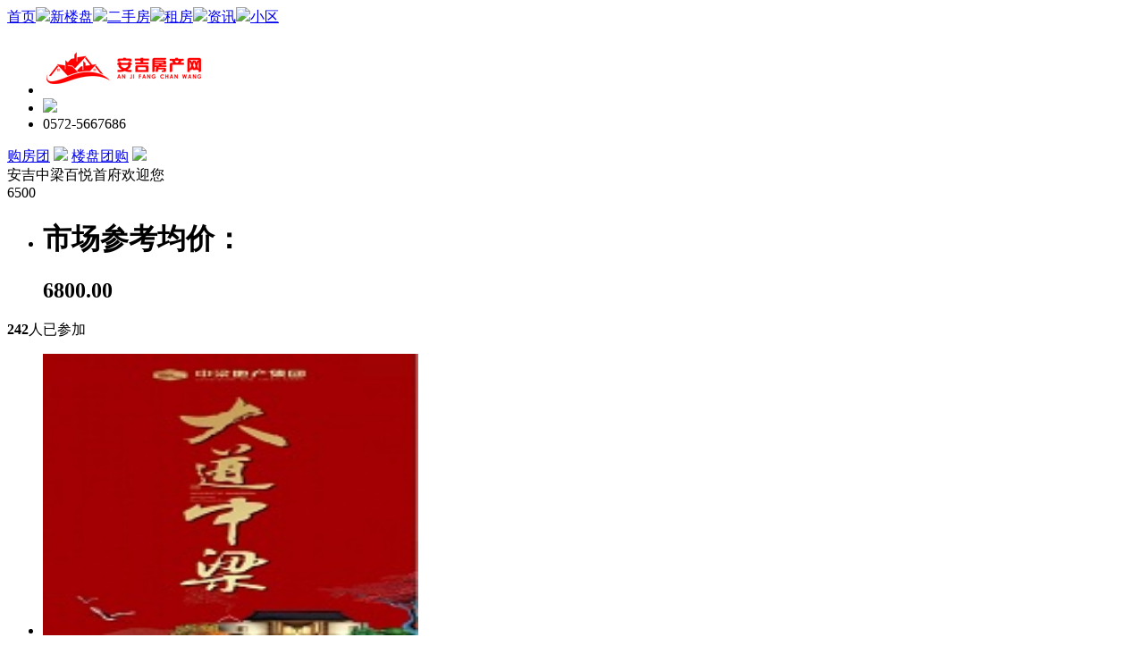

--- FILE ---
content_type: text/html;charset=utf-8
request_url: http://www.ajzjfc.com/group/show-37.html
body_size: 3917
content:
<!DOCTYPE html PUBLIC "-//W3C//DTD XHTML 1.0 Transitional//EN" "http://www.w3.org/TR/xhtml1/DTD/xhtml1-transitional.dtd">
<html xmlns="http://www.w3.org/1999/xhtml">
<head>
<meta http-equiv="Content-Type" content="text/html;charset=utf-8"/>
<title>安吉中梁百悦首府欢迎您_安吉新楼盘团购网_安吉房产信息网【安吉驻家房产网】</title>
<meta name="keywords" content="安吉中梁百悦首府欢迎您,安吉驻家房产,楼盘团购"/>
<meta name="description" content="安吉中梁百悦首府欢迎您"/>
<meta name="generator" content="www.aijiacms.com"/>
<link rel="shortcut icon" type="image/x-icon" href="http://www.ajzjfc.com/favicon.ico"/>
<link href="http://www.ajzjfc.com/skin/default/common.css" rel="stylesheet">
<link href="http://www.ajzjfc.com/skin/default/tuan.css" rel="stylesheet">
<script type="text/javascript" src="http://www.ajzjfc.com/file/script/config.js"></script>
<script type="text/javascript" src="http://www.ajzjfc.com/file/script/jquery.js"></script>
<script type="text/javascript" src="http://www.ajzjfc.com/file/script/common.js"></script>
<script type="text/javascript" src="http://www.ajzjfc.com/file/script/page.js"></script>
</head>
<body>
<!-- 顶部 --><div class="head_continer">
    <div class="head">
<div class="head_top">
<div class="guanli"><a href="http://www.ajzjfc.com/" target="_blank" >首页</a><img src="http://www.ajzjfc.com/skin/default/images/tuan/jiange.gif"><a href="http://www.ajzjfc.com/house/" target="_blank" >新楼盘</a><img src="http://www.ajzjfc.com/skin/default/images/tuan/jiange.gif"><a href="http://www.ajzjfc.com/sale/" target="_blank">二手房</a><img src="http://www.ajzjfc.com/skin/default/images/tuan/jiange.gif"><a href="http://www.ajzjfc.com/rent/" target="_blank" >租房</a><img src="http://www.ajzjfc.com/skin/default/images/tuan/jiange.gif"><a href="http://www.ajzjfc.com/news/" target="_blank" >资讯</a><img src="http://www.ajzjfc.com/skin/default/images/tuan/jiange.gif"><a href="http://www.ajzjfc.com/community/" target="_blank" >小区</a></div>
</div>
<div class="logo_bg">
     <ul>
  <li><a href="http://www.ajzjfc.com/"><img src="http://www.ajzjfc.com/file/upload/201803/23/13-13-37-21-1.png" alt="安吉房产_安吉房产网_安吉房产信息网"/></a></li>
  <li class="kouhao"><img src="http://www.ajzjfc.com/skin/default/images/tuan/kouhao.gif"></li>
  <li class="tel">0572-5667686</li>
</ul>
</div>
<div class="clear"></div>
</div>
<div class="nav_continer">
     <div class="nav">
                
             
   <a href="http://www.ajzjfc.com/group/" class="f">购房团</a>
  <span><img src="http://www.ajzjfc.com/skin/default/images/tuan/nav_jg.gif"></span>
        
<a href="http://www.ajzjfc.com/group/list-102.html"  class="focus">楼盘团购</a>
  <span><img src="http://www.ajzjfc.com/skin/default/images/tuan/nav_jg.gif"></span>
 </div>
</div><!-- 顶部 -->
<div id="box">
<div id="content"><a id="top"></a>
<div class="m">
<div class="list_l">
  <div class="p">
<div class="hh">安吉中梁百悦首府欢迎您</div>
<div class="c">
<div class="l">
<div class="b1"><span>6500</span> <a id="ms_active" class="a4" href="http://www.ajzjfc.com/group/show-37.html#iwantgroupbuy"></a></div>
<div class="b2">
<ul>
  <li>
  <h1>市场参考均价：</h1>
<h2>6800.00</h2>   </li>
 </ul><em></em></div>
<div class="b3"><label><b>242</b>人已参加</label> 
</div></div>
<div class="r">
<div id="Slide">
<div id="SlidePlayer">
<ul id="Slides">
  <li><img src="http://www.ajzjfc.com/file/upload/201804/24/15-28-48-75-11.jpg" height="315" width="420">
</li></ul></div></div></div>
<div class="clear"></div></div></div>
<div class="p2">
<div class="txt">
<div class="baoming"><a name="baoming"></a>
    <div id="tips" class="inputBox" style="display:none">
        <span class="tips_Title">恭喜，您的信息提交成功！请按照团购介绍参加活动，谢谢！</span>
    </div>
    <div id="inputBox" class="inputBoxs"><a name="iwantgroupbuy" ></a>
        <form  method="post" action="http://www.ajzjfc.com/group/buy.php">
      <input type="hidden" name="submit" value="1"/>
<input type="hidden" name="itemid" value="37"/>
   <div class="inputForms">
                <div id="inputLeftBg"></div>
                <div id="inputBg">
                <input id="userName" name="add[truename]" type="text" size="14" maxlength="14" onblur="if(this.value ==''||this.value == '您的姓名'){this.value = '您的姓名';}" onfocus="if(this.value == '您的姓名'){this.value = '';}" value="您的姓名" /></div>
                <div id="inputRightBg"></div>
            </div>
            <div class="inputForms">
                <div id="inputLeftBg"></div>
                <div id="inputBg">
                <input id="userTel" name="add[mobile]" type="text" size="20" maxlength="18" onblur="if(this.value ==''||this.value == '您的电话'){this.value = '您的电话';}" onfocus="if(this.value == '您的电话'){this.value = '';}" value="您的电话" /></div>
                <div id="inputRightBg"></div>
            </div>
            <div class="inputForms">
                <div id="inputLeftBg"></div>
                <div id="inputBg">
                <input id="userMsg" name="note" type="text" size="30" maxlength="30" onblur="if(this.value ==''||this.value == '您的留言'){this.value = '您的留言';}" onfocus="if(this.value == '您的留言'){this.value = '';}" value="您的留言" /></div>
                <div id="inputRightBg"></div>
            </div>
            <div id="searchBtns"><input type="image" src="http://www.ajzjfc.com/skin/default/image/btn_buynow.gif" title="提交"/></div>
        </form>
    </div>
</div>
<h1>活动详情</h1>
<div class="c l_c">
<p><p style="text-align:center;">
	<span style="color:#E53333;font-size:24px;"><strong>安吉中梁百悦首府</strong></span> 
</p>
<p style="text-align:center;">
	<span style="color:#E53333;font-size:24px;"><strong><img src="/file/upload/image/20180424/20180424152926_40638.png" alt="" /><br />
</strong></span> 
</p>
<p style="text-align:center;">
	<span style="color:#E53333;font-size:24px;"><strong><img src="/file/upload/image/20180424/20180424152935_58928.png" alt="" /><br />
</strong></span> 
</p>
<p style="text-align:center;">
	<span style="color:#E53333;font-size:24px;"><strong><img src="/file/upload/image/20180424/20180424152946_42522.png" alt="" /><br />
</strong></span> 
</p>
<p style="text-align:center;">
	<span style="color:#E53333;font-size:24px;"><strong><img src="/file/upload/image/20180424/20180424152955_69610.png" alt="" /><br />
</strong></span> 
</p>
<p style="text-align:center;">
	<span style="color:#E53333;font-size:24px;"><strong><img src="/file/upload/image/20180424/20180424153005_24857.png" alt="" /><br />
</strong></span> 
</p>
<p style="text-align:center;">
	<span style="color:#E53333;font-size:24px;"><strong><img src="/file/upload/image/20180424/20180424153017_27593.png" alt="" /><br />
</strong></span> 
</p>
<p style="text-align:center;">
	<span style="color:#E53333;font-size:24px;"><strong><img src="/file/upload/image/20180424/20180424153029_98598.png" alt="" /><br />
</strong></span> 
</p>
<p style="text-align:center;">
	<span style="color:#E53333;font-size:24px;"><strong><img src="/file/upload/image/20180424/20180424153042_46106.png" alt="" /><br />
</strong></span> 
</p></p>
<div style="LINE-HEIGHT: 30px; BACKGROUND-COLOR: rgb(0,173,239); TEXT-INDENT: 10px; HEIGHT: 30px; COLOR: rgb(255,255,255); FONT-SIZE: 16px; FONT-WEIGHT: 700" class="r_boder">好房不等人，赶快报名参加团购吧！</div></div>
<h2 class="said">用户说：</h2>
<div class="s1">
<link href="http://www.ajzjfc.com/skin/default/css/news.css" rel="stylesheet" type="text/css"/>
<div id="comment_div" style="display:;">
<div class="left_head"><span class="f_r"><a href="http://www.ajzjfc.com/comment/index-htm-mid-15-itemid-37.html">共<span id="comment_count">0</span>条 [查看全部]</a>&nbsp;&nbsp;</span>相关评论</div>
<div class="c_b">
<script type="text/javascript">show_comment('http://www.ajzjfc.com/extend/', 15, 37);</script>
</div>
</div>
 </div>
<div class="b1"><a class="btn_ljbm" href="http://www.ajzjfc.com/group/show-37.html#iwantgroupbuy"></a>&nbsp;&nbsp;<a class="top" href="#">返回顶部&gt;&gt;</a></div>
</div>
<div class="clear"></div></div></div>
<div class="list_r">
<div class="b b10"><label>安吉中梁百悦首府  最新动态</label> 
<div class="c">
<ul>         <li><em></em><a href="http://www.ajzjfc.com/news/show-1556.html" target="_blank" title="安吉二手房发布最新资讯" >安吉二手房发布最新资讯</a></li>        <li><em></em><a href="http://www.ajzjfc.com/news/show-1560.html" target="_blank" title="安吉租房最新真实信息（租房合同一年一签，房租最少押一付三）" >安吉租房最新真实信息（租房合同一年一</a></li>        <li><em></em><a href="http://www.ajzjfc.com/news/show-1557.html" target="_blank" title="安吉2023年1月最新二手房资讯发布" >安吉2023年1月最新二手房资讯发布</a></li>        <li><em></em><a href="http://www.ajzjfc.com/news/show-1559.html" target="_blank" title="安吉最新二手房真实房源信息" >安吉最新二手房真实房源信息</a></li>        <li><em></em><a href="http://www.ajzjfc.com/news/show-1561.html" target="_blank" title="安吉二手房一小学区房房源80-120万内" >安吉二手房一小学区房房源80-120万内</a></li> 
       
    </ul></div></div>
<div class="b b7"><label>楼盘信息</label> 
    <div class="tuan_map">
        <dl class="dl1">

   
      </div>
</div>
<div class="b b9"><label>周边楼盘</label> 
<ul class="c">
        
        <li><a href="http://www.ajzjfc.com/house/2189/" target="_blank" title=""><em class="name"></em></a>
                <em class="desc">待定</em></li>    
        <li><a href="http://www.ajzjfc.com/house/2188/" target="_blank" title=""><em class="name"></em></a>
                <em class="desc">待定</em></li>    
        <li><a href="http://www.ajzjfc.com/house/2187/" target="_blank" title=""><em class="name"></em></a>
                <em class="desc">待定</em></li>    
        <li><a href="http://www.ajzjfc.com/house/2186/" target="_blank" title=""><em class="name"></em></a>
                <em class="desc">待定</em></li>    
        <li><a href="http://www.ajzjfc.com/house/2185/" target="_blank" title=""><em class="name"></em></a>
                <em class="desc">待定</em></li>    
        <li><a href="http://www.ajzjfc.com/house/2184/" target="_blank" title=""><em class="name"></em></a>
                <em class="desc">待定</em></li>    
        <li><a href="http://www.ajzjfc.com/house/2183/" target="_blank" title=""><em class="name"></em></a>
                <em class="desc">待定</em></li>    
        <li><a href="http://www.ajzjfc.com/house/2182/" target="_blank" title=""><em class="name"></em></a>
                <em class="desc">待定</em></li>    
        <li><a href="http://www.ajzjfc.com/house/2181/" target="_blank" title=""><em class="name"></em></a>
                <em class="desc">待定</em></li>    
        <li><a href="http://www.ajzjfc.com/house/2180/" target="_blank" title=""><em class="name"></em></a>
                <em class="desc">待定</em></li>    
    </ul></div>
<div class="b"><label>其他团购</label> 
    <div class="c rbox">
        <ul>
                  
                <li class="list_items">
                    <span class="span_t"><a href="http://www.ajzjfc.com/group/show-53.html" target="_blank" title="安吉中梁·翡丽蓝湾官方团购欢迎您">安吉中梁·翡丽蓝湾官方团购欢迎您</a></span>
                    <span class="span_img"><a target="_blank" href="http://www.ajzjfc.com/group/show-53.html"><img src="http://www.ajzjfc.com/file/upload/201911/10/10-47-34-31-11.jpg" height="155/" width="186"></a></span>
                        <div class="div_info">
                            <span><b style="color:#f60;">12000</b><br>0人已报名</span>
                        <a target="_blank" class="tuangou_bts1" href="http://www.ajzjfc.com/group/show-53.html"></a>                        </div>
                    </li>
                
                <li class="list_items">
                    <span class="span_t"><a href="http://www.ajzjfc.com/group/show-52.html" target="_blank" title="大家金麟府欢迎您">大家金麟府欢迎您</a></span>
                    <span class="span_img"><a target="_blank" href="http://www.ajzjfc.com/group/show-52.html"><img src="http://www.ajzjfc.com/file/upload/201907/09/10-23-13-50-11.jpg" height="155/" width="186"></a></span>
                        <div class="div_info">
                            <span><b style="color:#f60;">11500</b><br>21人已报名</span>
                        <a target="_blank" class="tuangou_bts1" href="http://www.ajzjfc.com/group/show-52.html"></a>                        </div>
                    </li>
                
                <li class="list_items">
                    <span class="span_t"><a href="http://www.ajzjfc.com/group/show-51.html" target="_blank" title="安吉融兴·龙悦江南欢迎您">安吉融兴·龙悦江南欢迎您</a></span>
                    <span class="span_img"><a target="_blank" href="http://www.ajzjfc.com/group/show-51.html"><img src="http://www.ajzjfc.com/file/upload/201906/16/13-08-36-82-11.jpg" height="155/" width="186"></a></span>
                        <div class="div_info">
                            <span><b style="color:#f60;">11500</b><br>24人已报名</span>
                        <a target="_blank" class="tuangou_bts1" href="http://www.ajzjfc.com/group/show-51.html"></a>                        </div>
                    </li>
                
                <li class="list_items">
                    <span class="span_t"><a href="http://www.ajzjfc.com/group/show-50.html" target="_blank" title="安吉滨湖花园欢迎您">安吉滨湖花园欢迎您</a></span>
                    <span class="span_img"><a target="_blank" href="http://www.ajzjfc.com/group/show-50.html"><img src="http://www.ajzjfc.com/file/upload/201904/24/15-44-35-29-11.jpg" height="155/" width="186"></a></span>
                        <div class="div_info">
                            <span><b style="color:#f60;">10000</b><br>25人已报名</span>
                        <a target="_blank" class="tuangou_bts1" href="http://www.ajzjfc.com/group/show-50.html"></a>                        </div>
                    </li>
                
                <li class="list_items">
                    <span class="span_t"><a href="http://www.ajzjfc.com/group/show-49.html" target="_blank" title="中梁百悦博园欢迎您">中梁百悦博园欢迎您</a></span>
                    <span class="span_img"><a target="_blank" href="http://www.ajzjfc.com/group/show-49.html"><img src="http://www.ajzjfc.com/file/upload/201904/21/11-42-17-16-11.jpg" height="155/" width="186"></a></span>
                        <div class="div_info">
                            <span><b style="color:#f60;">12000</b><br>7人已报名</span>
                        <a target="_blank" class="tuangou_bts1" href="http://www.ajzjfc.com/group/show-49.html"></a>                        </div>
                    </li>
                            
                    </ul>
    </div>
</div>
<div class="b b7"><label>安吉房产_安吉房产网_安吉房产信息网客服</label> 
<div class="c"><span><i></i><em><b>0572-5667686</b><br>周一至周五：9:00-18:00</em></span>

 </div></div>
</div></div></div>
<div class="footer">
<p><a href="http://www.ajzjfc.com/">网站首页</a>| <a href="http://www.ajzjfc.com/about/7.html" class="bottom_text2">免责声明</a> 
| <a href="http://www.ajzjfc.com/about/5.html" class="bottom_text2">诚聘英才</a> 
| <a href="http://www.ajzjfc.com/about/index.html" class="bottom_text2">收费套餐</a> 
| <a href="http://www.ajzjfc.com/about/6.html" class="bottom_text2">关于我们</a> 
| <a href="http://www.ajzjfc.com/about/copyright.html" class="bottom_text2">版权隐私</a> 
</p>
<p><div id="copyright">Copyright © 2016-2017 安吉正利房产中介有限公司 All Rights Reserved 安吉租房_安吉二手房_安吉买房_安吉楼盘_安吉房产信息网_安吉房产中介<script type="text/javascript" src="http://www.321link.cn/IP/960.js"></script></div></p>
  <a href="http://www.miibeian.gov.cn" target="_blank">浙ICP备2021028616号-1</a></div>

<script type="text/javascript">
$('#back2top').click(function() {
$("html, body").animate({scrollTop:0}, 200);
});
</script>
</div></body></html>

--- FILE ---
content_type: text/html;charset=utf-8
request_url: http://www.ajzjfc.com/extend/comment.php?mid=15&itemid=37
body_size: 2340
content:
<!DOCTYPE html PUBLIC "-//W3C//DTD XHTML 1.0 Transitional//EN" "http://www.w3.org/TR/xhtml1/DTD/xhtml1-transitional.dtd">
<html xmlns="http://www.w3.org/1999/xhtml">
<head>
<meta http-equiv="Content-Type" content="text/html;charset=utf-8"/>
<title>安吉中梁百悦首府欢迎您评论列表_安吉房产_安吉房产网_安吉房产信息网</title>
<meta name="keywords" content="安吉中梁百悦首府欢迎您评论列表"/>
<meta name="description" content="安吉中梁百悦首府欢迎您评论列表"/>
<link rel="stylesheet" type="text/css" href="http://www.ajzjfc.com/skin/default/comment.css"/>
<script type="text/javascript" src="http://www.ajzjfc.com/lang/zh-cn/lang.js"></script>
<script type="text/javascript" src="http://www.ajzjfc.com/file/script/config.js"></script>
<script type="text/javascript" src="http://www.ajzjfc.com/file/script/common.js"></script>
<script type="text/javascript" src="http://www.ajzjfc.com/file/script/page.js"></script>
</head>
<body oncontextmenu="return false">
<div id="aijiacms_comment">
<a name="top"></a>
<a name="last"></a>
<iframe src="" name="send" id="send" style="display:none;" scrolling="no" frameborder="0"></iframe>
<div class="comment_form">
<form method="post" action="http://www.ajzjfc.com/extend/comment.php" target="send" onsubmit="return C();">
<input type="hidden" name="mid" value="15"/>
<input type="hidden" name="itemid" value="37"/>
<input type="hidden" name="items" value="0"/>
<input type="hidden" name="page" value="1"/>
<input type="hidden" name="qid" value="0" id="qid"/>
<input type="hidden" name="submit" value="1"/>
<table cellpadding="10" cellspacing="1" width="100%">
<tr>
<td id="qbox" style="display:none;" bgcolor="#F9FCFE"></td>
</tr>
<tr>
<td>
<span style="float:right;"><a href="#top">返回顶部</a></span>
<input type="radio" name="star" value="3" id="star_3" checked/><label for="star_3"> 好评 <img src="http://www.ajzjfc.com/file/image/star3.gif" width="36" height="12" alt="" align="absmiddle"/></label>
<input type="radio" name="star" value="2" id="star_2"/><label for="star_2"> 中评 <img src="http://www.ajzjfc.com/file/image/star2.gif" width="36" height="12" alt="" align="absmiddle"/></label>
<input type="radio" name="star" value="1" id="star_1"/><label for="star_1"> 差评 <img src="http://www.ajzjfc.com/file/image/star1.gif" width="36" height="12" alt="" align="absmiddle"/></label>
</td>
</tr>
<tr>

<td><textarea name="content"  onfocus="F();" onkeyup="S();" rows="8" style="border:1px solid #cbcbcb; padding-left:2px; width:545px;" id="content"></textarea></td>
</tr>
<tr>
<td>
&nbsp;<input type="submit" name="commentsubmit" style="width:66px;height:22px;line-height:22px;color:#fff;text-align:center;background:#004276;margin-left:5px;border:none;cursor:pointer;" value="提交"/>
&nbsp;&nbsp;&nbsp;&nbsp;<input type="checkbox" name="hidden" value="1"/> 匿名发表
&nbsp;&nbsp;&nbsp;&nbsp;<span style="color:#666666;">(内容限10至500字)
&nbsp;&nbsp;&nbsp;&nbsp;当前已经输入 <span style="color:red;" id="chars">0</span> 字
</span>
</td>
</tr>
</table>
</form>
</div>
<form method="post" action="http://www.ajzjfc.com/guestbook/index.php" id="r_form" target="_blank">
<input type="hidden" name="content" id="r_content" value=""/>
</form>
</div>
<script style="text/javascript">
function R(id) {
Dd('r_content').value = '评论举报，评论ID:'+id+'\n评论内容:\n'+Dd('c_'+id).innerHTML+'\n--------------------------\n举报理由:\n';
Dd('r_form').submit();
}
var v_id = 0;
var v_op = 1;
var v_nm = 0;
function V(id, op, nm) {
v_id = id;
v_op = op;
v_nm = nm;
if(get_cookie('comment_vote_15_37_'+id)) {
confirm('您已经对此评论表过态了');
return;
}
makeRequest('action=vote&mid=15&itemid=37&cid='+id+'&op='+op, '?', '_V');
}
function _V() {
if(xmlHttp.readyState==4 && xmlHttp.status==200) {
if(xmlHttp.responseText == -2) {
confirm('抱歉，您没有投票权限');
} else if (xmlHttp.responseText == -1) {
confirm('您已经对此评论表过态了');
} else if (xmlHttp.responseText == 0) {
alert('参数错误，如有疑问请联系管理员');
} else if (xmlHttp.responseText == 1) {
if(v_op == 1) {
Inner('v_'+v_id+'_1', ++v_nm);
} else {
Inner('v_'+v_id+'_0', ++v_nm);
}
}
}
}
function Q(qid){
  Dd('qid').value = qid;
  Ds('qbox');
  Dd('qbox').innerHTML = '&nbsp;<strong>引用:</strong><div class="title">'+Dd('i_'+qid).innerHTML+'</div><div class="content">'+Dd('c_'+qid).innerHTML+'</div>';
  H();
  Dd('content').focus();
}
function S() {
Inner('chars', Dd('content').value.length);
}
function C() {
var user_status = 3;
if(user_status == 1) {
alert('您的会员组没有评论权限');
return false;
}
if(user_status == 2) {
if(confirm('您还没有登录,是否现在登录?')) {
top.location = 'http://www.ajzjfc.com/member/login.php?forward=http%3A%2F%2Fwww.ajzjfc.com%2Fgroup%2Fshow-37.html';
}
return false;
}
if(Dd('star_2').checked == false && Dd('star_1').checked == false && Dd('star_0').checked == false) {
confirm('请选择您的评价');
Dd('star_2').focus();
return false;
}
if(Dd('content').value.length < 10) {
confirm('内容最少需要10字');
Dd('content').focus();
return false;
}
if(Dd('content').value.length > 500) {
confirm('内容最多500字');
Dd('content').focus();
return false;
}
return true;
}
function F() {
H();
}
try{parent.Dd('comment_count').innerHTML = 0;}catch(e){}
function H() {
try{parent.Dd('aijiacms_comment').style.height = Dd('aijiacms_comment').scrollHeight+'px';}
catch(e){}
}
H();
</script>
</body>
</html>

--- FILE ---
content_type: application/javascript
request_url: http://www.ajzjfc.com/file/script/config.js
body_size: 234
content:
var DTPath = "http://www.ajzjfc.com/";var SKPath = "http://www.ajzjfc.com/skin/default/";var MEPath = "http://www.ajzjfc.com/member/";var EXPath = "http://www.ajzjfc.com/extend/";var CKDomain = "";var CKPath = "/";var CKPrex = "cf0_";

--- FILE ---
content_type: application/javascript
request_url: http://www.ajzjfc.com/file/script/page.js
body_size: 2516
content:
/*
	[Aijiacms System] Copyright (c) 2008-2013 Aijiacms.COM
	This is NOT a freeware, use is subject to license.txt
*/
function Print(i) {if(isIE) {window.print();} else {var i = i ? i : 'content'; var w = window.open('','',''); w.opener = null; w.document.write('<div style="width:630px;">'+Dd(i).innerHTML+'</div>'); w.window.print();}}
function addFav(t) {document.write('<a href="'+window.location.href+'" title="'+document.title.replace(/<|>|'|"|&/g, '')+'" rel="sidebar" onclick="if(UA.indexOf(\'chrome\') != -1){alert(\''+L['chrome_fav_tip']+'\');return false;}window.external.addFavorite(this.href, this.title);return false;">'+t+'</a>');}
function SendPage() {
	var htm = '<form method="post" action="'+MEPath+'sendmail.php" id="dsendmail" target="_blank">';
	htm += '<input type="hidden" name="action" value="page"/>';
	htm += '<input type="hidden" name="title" value="'+$('#title').html()+'"/>';
	htm += '<input type="hidden" name="linkurl" value="'+window.location.href+'"/>';
	htm += '</form>';
	$('#aijiacms_space').html(htm);
	Dd('dsendmail').submit();
}
function SendFav() {
	var htm = '<form method="post" action="'+MEPath+'favorite.php" id="dfavorite" target="_blank">';
	htm += '<input type="hidden" name="action" value="add"/>';
	htm += '<input type="hidden" name="title" value="'+$('#title').html()+'"/>';
	htm += '<input type="hidden" name="url" value="'+window.location.href+'"/>';
	htm += '</form>';
	$('#aijiacms_space').html(htm);
	Dd('dfavorite').submit();
}
function Dsearch(i) {
	if(Dd('aijiacms_kw').value.length < 1 || Dd('aijiacms_kw').value == L['keyword_message']) {
		Dd('aijiacms_kw').value = '';window.setTimeout(function(){Dd('aijiacms_kw').value = L['keyword_message'];}, 500);
		return false;
	}
	if(i && Dd('aijiacms_search').action.indexOf('/api/') == -1) {$('#aijiacms_moduleid').remove();$('#aijiacms_spread').remove();}
	return true;
}
function Dsearch_adv() {Go(Dd('aijiacms_search').action.indexOf('/api/') != -1 ? DTPath+'api/search.php?moduleid='+Dd('aijiacms_moduleid').value : Dd('aijiacms_search').action);}
function Dsearch_top() {if(Dsearch(0)){Dd('aijiacms_search').action = DTPath+'api/search.php';Dd('aijiacms_spread').value=1;Dd('aijiacms_search').submit();}}
function View(s) {window.open(EXPath+'view.php?img='+s);}
function setModule(i, n) {Dd('aijiacms_search').action = DTPath+'api/search.php';Dd('aijiacms_moduleid').value = i;searchid = i;Dd('aijiacms_select').value = n;$('#search_module').fadeOut('fast');Dd('aijiacms_kw').focus();}
function setTip(w) {Dh('search_tips'); Dd('aijiacms_kw').value = w; Dd('aijiacms_search').submit();}
var tip_word = '';
function STip(w) {
	if(w.length < 2) {Dd('search_tips').innerHTML = ''; Dh('search_tips'); return;}
	if(w == tip_word) {return;} else {tip_word = w;}
	makeRequest('action=tipword&mid='+searchid+'&word='+w, AJPath, '_STip');
}
function _STip() {
	if(xmlHttp.readyState==4 && xmlHttp.status==200) {
		if(xmlHttp.responseText) {
			Ds('search_tips'); Dd('search_tips').innerHTML = xmlHttp.responseText + '<label onclick="Dh(\'search_tips\');">'+L['search_tips_close']+'&nbsp;&nbsp;</label>';
		} else {
			Dd('search_tips').innerHTML = ''; Dh('search_tips');
		}
	}
}
function SCTip(k) {
	var o = Dd('search_tips');
	if(o.style.display == 'none') {
		if(o.innerHTML != '') Ds('search_tips');
	} else {
		if(k == 13) {Dd('aijiacms_search').submit(); return;}
		Dd('aijiacms_kw').blur();
		var d = o.getElementsByTagName('div'); var l = d.length; var n, p; var c = w = -2;
		for(var i=0; i<l; i++) {if(d[i].className == 'search_t_div_2') c = i;}
		if(c == -2) {
			n = 0; p = l-1;
		} else if(c == 0) {
			n = 1; p = -1;
		} else if(c == l-1) {
			n = -1; p = l-2; 
		} else {
			n = c+1; p = c-1;
		}
		w = k == 38 ? p : n;
		if(c >= 0) d[c].className = 'search_t_div_1';
		if(w >= 0) d[w].className = 'search_t_div_2';
		if(w >= 0) {var r = d[w].innerHTML.split('>'); Dd('aijiacms_kw').value = r[2];} else {Dd('aijiacms_kw').value = tip_word;}
	}
}
function user_login() {
	if(Dd('user_name').value.length < 2) {Dd('user_name').focus(); return false;}
	if(Dd('user_pass').value == 'password' || Dd('user_pass').value.length < 6) {Dd('user_pass').focus(); return false;}
}
function show_comment(u, m, i) {document.write('<iframe src="'+u+'comment.php?mid='+m+'&itemid='+i+'" name="aijiacms_comment" id="aijia'+'cms_comment" style="width:99%;height:0px;" scrolling="no" frameborder="0"></iframe>');}
function show_commentlp(u, m, i) {document.write('<iframe src="'+u+'commentlp.php?mid='+m+'&itemid='+i+'" name="aijiacms_comment" id="aijia'+'cms_comment" style="width:99%;height:0px;" scrolling="no" frameborder="0"></iframe>');}
function show_commenthouse(u, m, i) {document.write('<iframe src="'+u+'commenthouse.php?mid='+m+'&itemid='+i+'" name="aijiacms_comment" id="aijia'+'cms_comment" style="width:99%;height:0px;" scrolling="no" frameborder="0"></iframe>');}
function show_wenfang(u, m, i) {document.write('<iframe src="'+u+'wenfang.php?mid='+m+'&itemid='+i+'" name="aijiacms_wenfang" id="aijia'+'cms_wenfang" style="width:99%;height:0px;" scrolling="no" frameborder="0"></iframe>');}
function show_answer(i) {document.write('<iframe src="'+MEPath+'answer.php?itemid='+i+'" name="aijiacms_answer" id="des'+'toon_answer" style="width:100%;height:0px;" scrolling="no" frameborder="0"></iframe>');}
function show_task(s) {document.write('<script type="text/javascript" src="'+DTPath+'api/task.js.php?'+s+'&refresh='+Math.random()+'.js"></sc'+'ript>');}
var sell_n = 0;
function sell_tip(o, i) {
	if(o.checked) {sell_n++; Dd('item_'+i).style.backgroundColor='#F1F6FC';} else {Dd('item_'+i).style.backgroundColor='#FFFFFF'; sell_n--;}
	if(sell_n < 0) sell_n = 0;
	if(sell_n > 1) {
		var aTag = o; var leftpos = toppos = 0;
		do {aTag = aTag.offsetParent; leftpos	+= aTag.offsetLeft; toppos += aTag.offsetTop;
		} while(aTag.offsetParent != null);
		var X = o.offsetLeft + leftpos - 10;
		var Y = o.offsetTop + toppos - 70;
		Dd('sell_tip').style.left = X + 'px';
		Dd('sell_tip').style.top = Y + 'px';
		o.checked ? Ds('sell_tip') : Dh('sell_tip');
	} else {
		Dh('sell_tip');
	}
}
function img_tip(o, i) {
	if(i) {
		if(i.indexOf('nopic.gif') == -1) {
			if(i.indexOf('.thumb.') != -1) {var t = i.split('.thumb.');var s = t[0];} else {var s = i;}
			var aTag = o; var leftpos = toppos = 0;
			do {aTag = aTag.offsetParent; leftpos	+= aTag.offsetLeft; toppos += aTag.offsetTop;
			} while(aTag.offsetParent != null);
			var X = o.offsetLeft + leftpos + 90;
			var Y = o.offsetTop + toppos - 20;
			Dd('img_tip').style.left = X + 'px';
			Dd('img_tip').style.top = Y + 'px';
			Ds('img_tip');
			Inner('img_tip', '<img src="'+s+'" onload="if(this.width<200) {Dh(\'img_tip\');}else if(this.width>300){this.width=300;}Dd(\'img_tip\').style.width=this.width+\'px\';"/>')
		}
	} else {
		Dh('img_tip');
	}
}
function GoMobile(url) {
	if((UA.indexOf('phone') != -1 || UA.indexOf('mobile') != -1 || UA.indexOf('android') != -1 || UA.indexOf('ipod') != -1) && get_cookie('mobile') != 'pc' && UA.indexOf('ipad') == -1) {
		Go(url);
	}
}
function oauth_logout() {
	set_cookie('oauth_site', '');
	set_cookie('oauth_user', '');
	window.location.reload();
}
(function() {
	
})();

--- FILE ---
content_type: application/javascript
request_url: http://www.ajzjfc.com/file/script/config.js
body_size: 234
content:
var DTPath = "http://www.ajzjfc.com/";var SKPath = "http://www.ajzjfc.com/skin/default/";var MEPath = "http://www.ajzjfc.com/member/";var EXPath = "http://www.ajzjfc.com/extend/";var CKDomain = "";var CKPath = "/";var CKPrex = "cf0_";

--- FILE ---
content_type: application/javascript
request_url: http://www.ajzjfc.com/file/script/page.js
body_size: 2516
content:
/*
	[Aijiacms System] Copyright (c) 2008-2013 Aijiacms.COM
	This is NOT a freeware, use is subject to license.txt
*/
function Print(i) {if(isIE) {window.print();} else {var i = i ? i : 'content'; var w = window.open('','',''); w.opener = null; w.document.write('<div style="width:630px;">'+Dd(i).innerHTML+'</div>'); w.window.print();}}
function addFav(t) {document.write('<a href="'+window.location.href+'" title="'+document.title.replace(/<|>|'|"|&/g, '')+'" rel="sidebar" onclick="if(UA.indexOf(\'chrome\') != -1){alert(\''+L['chrome_fav_tip']+'\');return false;}window.external.addFavorite(this.href, this.title);return false;">'+t+'</a>');}
function SendPage() {
	var htm = '<form method="post" action="'+MEPath+'sendmail.php" id="dsendmail" target="_blank">';
	htm += '<input type="hidden" name="action" value="page"/>';
	htm += '<input type="hidden" name="title" value="'+$('#title').html()+'"/>';
	htm += '<input type="hidden" name="linkurl" value="'+window.location.href+'"/>';
	htm += '</form>';
	$('#aijiacms_space').html(htm);
	Dd('dsendmail').submit();
}
function SendFav() {
	var htm = '<form method="post" action="'+MEPath+'favorite.php" id="dfavorite" target="_blank">';
	htm += '<input type="hidden" name="action" value="add"/>';
	htm += '<input type="hidden" name="title" value="'+$('#title').html()+'"/>';
	htm += '<input type="hidden" name="url" value="'+window.location.href+'"/>';
	htm += '</form>';
	$('#aijiacms_space').html(htm);
	Dd('dfavorite').submit();
}
function Dsearch(i) {
	if(Dd('aijiacms_kw').value.length < 1 || Dd('aijiacms_kw').value == L['keyword_message']) {
		Dd('aijiacms_kw').value = '';window.setTimeout(function(){Dd('aijiacms_kw').value = L['keyword_message'];}, 500);
		return false;
	}
	if(i && Dd('aijiacms_search').action.indexOf('/api/') == -1) {$('#aijiacms_moduleid').remove();$('#aijiacms_spread').remove();}
	return true;
}
function Dsearch_adv() {Go(Dd('aijiacms_search').action.indexOf('/api/') != -1 ? DTPath+'api/search.php?moduleid='+Dd('aijiacms_moduleid').value : Dd('aijiacms_search').action);}
function Dsearch_top() {if(Dsearch(0)){Dd('aijiacms_search').action = DTPath+'api/search.php';Dd('aijiacms_spread').value=1;Dd('aijiacms_search').submit();}}
function View(s) {window.open(EXPath+'view.php?img='+s);}
function setModule(i, n) {Dd('aijiacms_search').action = DTPath+'api/search.php';Dd('aijiacms_moduleid').value = i;searchid = i;Dd('aijiacms_select').value = n;$('#search_module').fadeOut('fast');Dd('aijiacms_kw').focus();}
function setTip(w) {Dh('search_tips'); Dd('aijiacms_kw').value = w; Dd('aijiacms_search').submit();}
var tip_word = '';
function STip(w) {
	if(w.length < 2) {Dd('search_tips').innerHTML = ''; Dh('search_tips'); return;}
	if(w == tip_word) {return;} else {tip_word = w;}
	makeRequest('action=tipword&mid='+searchid+'&word='+w, AJPath, '_STip');
}
function _STip() {
	if(xmlHttp.readyState==4 && xmlHttp.status==200) {
		if(xmlHttp.responseText) {
			Ds('search_tips'); Dd('search_tips').innerHTML = xmlHttp.responseText + '<label onclick="Dh(\'search_tips\');">'+L['search_tips_close']+'&nbsp;&nbsp;</label>';
		} else {
			Dd('search_tips').innerHTML = ''; Dh('search_tips');
		}
	}
}
function SCTip(k) {
	var o = Dd('search_tips');
	if(o.style.display == 'none') {
		if(o.innerHTML != '') Ds('search_tips');
	} else {
		if(k == 13) {Dd('aijiacms_search').submit(); return;}
		Dd('aijiacms_kw').blur();
		var d = o.getElementsByTagName('div'); var l = d.length; var n, p; var c = w = -2;
		for(var i=0; i<l; i++) {if(d[i].className == 'search_t_div_2') c = i;}
		if(c == -2) {
			n = 0; p = l-1;
		} else if(c == 0) {
			n = 1; p = -1;
		} else if(c == l-1) {
			n = -1; p = l-2; 
		} else {
			n = c+1; p = c-1;
		}
		w = k == 38 ? p : n;
		if(c >= 0) d[c].className = 'search_t_div_1';
		if(w >= 0) d[w].className = 'search_t_div_2';
		if(w >= 0) {var r = d[w].innerHTML.split('>'); Dd('aijiacms_kw').value = r[2];} else {Dd('aijiacms_kw').value = tip_word;}
	}
}
function user_login() {
	if(Dd('user_name').value.length < 2) {Dd('user_name').focus(); return false;}
	if(Dd('user_pass').value == 'password' || Dd('user_pass').value.length < 6) {Dd('user_pass').focus(); return false;}
}
function show_comment(u, m, i) {document.write('<iframe src="'+u+'comment.php?mid='+m+'&itemid='+i+'" name="aijiacms_comment" id="aijia'+'cms_comment" style="width:99%;height:0px;" scrolling="no" frameborder="0"></iframe>');}
function show_commentlp(u, m, i) {document.write('<iframe src="'+u+'commentlp.php?mid='+m+'&itemid='+i+'" name="aijiacms_comment" id="aijia'+'cms_comment" style="width:99%;height:0px;" scrolling="no" frameborder="0"></iframe>');}
function show_commenthouse(u, m, i) {document.write('<iframe src="'+u+'commenthouse.php?mid='+m+'&itemid='+i+'" name="aijiacms_comment" id="aijia'+'cms_comment" style="width:99%;height:0px;" scrolling="no" frameborder="0"></iframe>');}
function show_wenfang(u, m, i) {document.write('<iframe src="'+u+'wenfang.php?mid='+m+'&itemid='+i+'" name="aijiacms_wenfang" id="aijia'+'cms_wenfang" style="width:99%;height:0px;" scrolling="no" frameborder="0"></iframe>');}
function show_answer(i) {document.write('<iframe src="'+MEPath+'answer.php?itemid='+i+'" name="aijiacms_answer" id="des'+'toon_answer" style="width:100%;height:0px;" scrolling="no" frameborder="0"></iframe>');}
function show_task(s) {document.write('<script type="text/javascript" src="'+DTPath+'api/task.js.php?'+s+'&refresh='+Math.random()+'.js"></sc'+'ript>');}
var sell_n = 0;
function sell_tip(o, i) {
	if(o.checked) {sell_n++; Dd('item_'+i).style.backgroundColor='#F1F6FC';} else {Dd('item_'+i).style.backgroundColor='#FFFFFF'; sell_n--;}
	if(sell_n < 0) sell_n = 0;
	if(sell_n > 1) {
		var aTag = o; var leftpos = toppos = 0;
		do {aTag = aTag.offsetParent; leftpos	+= aTag.offsetLeft; toppos += aTag.offsetTop;
		} while(aTag.offsetParent != null);
		var X = o.offsetLeft + leftpos - 10;
		var Y = o.offsetTop + toppos - 70;
		Dd('sell_tip').style.left = X + 'px';
		Dd('sell_tip').style.top = Y + 'px';
		o.checked ? Ds('sell_tip') : Dh('sell_tip');
	} else {
		Dh('sell_tip');
	}
}
function img_tip(o, i) {
	if(i) {
		if(i.indexOf('nopic.gif') == -1) {
			if(i.indexOf('.thumb.') != -1) {var t = i.split('.thumb.');var s = t[0];} else {var s = i;}
			var aTag = o; var leftpos = toppos = 0;
			do {aTag = aTag.offsetParent; leftpos	+= aTag.offsetLeft; toppos += aTag.offsetTop;
			} while(aTag.offsetParent != null);
			var X = o.offsetLeft + leftpos + 90;
			var Y = o.offsetTop + toppos - 20;
			Dd('img_tip').style.left = X + 'px';
			Dd('img_tip').style.top = Y + 'px';
			Ds('img_tip');
			Inner('img_tip', '<img src="'+s+'" onload="if(this.width<200) {Dh(\'img_tip\');}else if(this.width>300){this.width=300;}Dd(\'img_tip\').style.width=this.width+\'px\';"/>')
		}
	} else {
		Dh('img_tip');
	}
}
function GoMobile(url) {
	if((UA.indexOf('phone') != -1 || UA.indexOf('mobile') != -1 || UA.indexOf('android') != -1 || UA.indexOf('ipod') != -1) && get_cookie('mobile') != 'pc' && UA.indexOf('ipad') == -1) {
		Go(url);
	}
}
function oauth_logout() {
	set_cookie('oauth_site', '');
	set_cookie('oauth_user', '');
	window.location.reload();
}
(function() {
	
})();